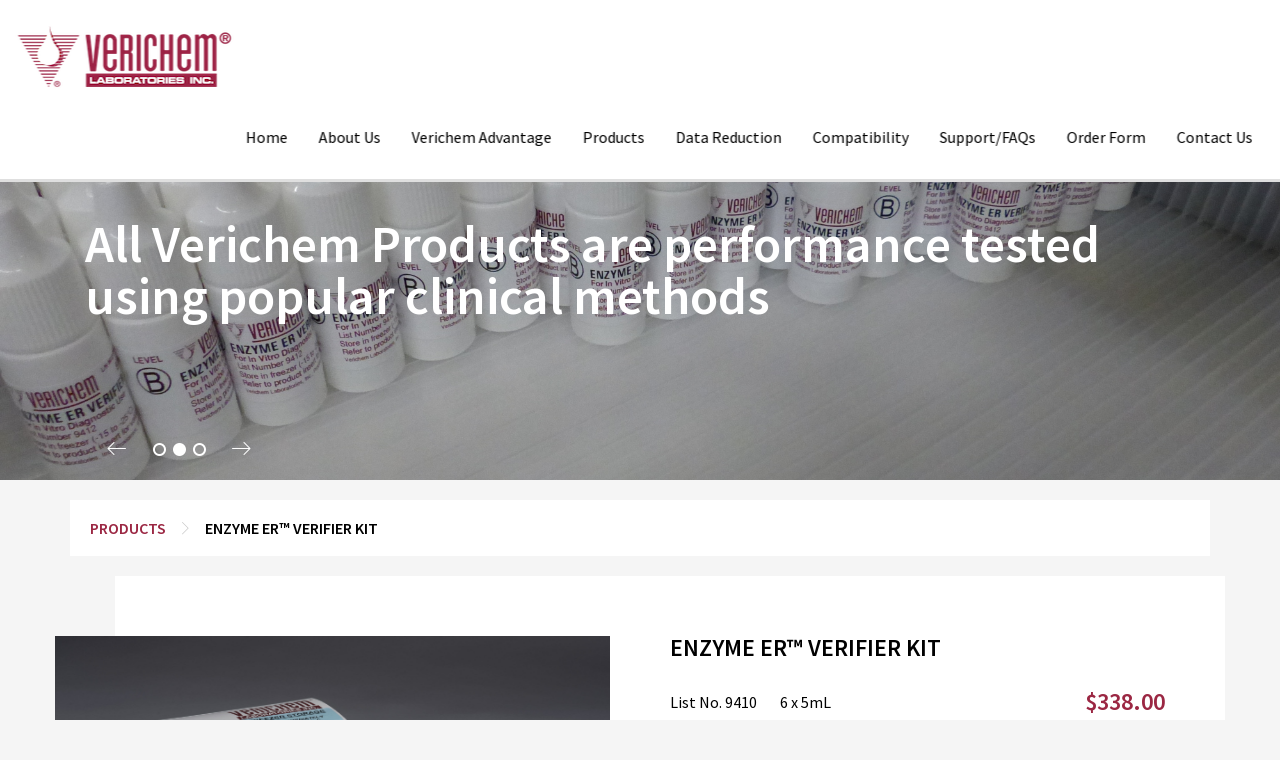

--- FILE ---
content_type: text/html
request_url: https://www.verichemlabs.com/products/enzyme_er_verifier.htm
body_size: 3025
content:
<!DOCTYPE html>
<html lang="en">
<head>
    <meta charset="UTF-8">
<meta name="viewport" content="width=device-width, initial-scale=1.0">
<meta http-equiv="X-UA-Compatible" content="ie=edge">
<meta http-equiv="Content-Type" content="text/html; charset=utf-8">
<meta name="keywords" content="NIST Standard, clinical chemistry analyzers, liquid clinical chemistry, protein sensitive, protein based, diagnostic test system">
<meta name="description" content="Verichem Laboratories is committed to develop only the most accurate, protein-based, liquid clinical chemistry reference materials for in vitro diagnostic use.">
<!-- unused meta data
<title>Verichem Laboratories, Inc. Leader in protein-based reference material for clinical quality control </title>
<meta http-equiv="Content-Type" content="text/html; charset=iso-8859-1">
<meta name="keywords" content="NIST Standard, clinical chemistry analyzers, liquid clinical chemistry, protein sensitive, protein based, diagnostic test system">
<meta name="description" content="Verichem Laboratories is committed to develop only the most accurate, protein-based, liquid clinical chemistry reference materials for in vitro diagnostic use.">
-->
<link rel="icon" type="image/png" href="/img/favicon.png">
<link rel="stylesheet" href="/css/normalize.css">
<link rel="stylesheet" href="/css/reset.css">
<link rel="stylesheet" href="/css/main.css">
<link rel="stylesheet" href="/css/bootstrap-grid.min.css">
<link rel="stylesheet" type="text/css" href="https://cdn.jsdelivr.net/npm/slick-carousel@1.8.1/slick/slick.css"/>
<link rel="stylesheet" href="https://cdn.linearicons.com/free/1.0.0/icon-font.min.css">
<link rel="stylesheet" href="https://cdnjs.cloudflare.com/ajax/libs/font-awesome/5.9.0/css/all.min.css" integrity="sha256-UzFD2WYH2U1dQpKDjjZK72VtPeWP50NoJjd26rnAdUI=" crossorigin="anonymous" />

<!-- Global site tag (gtag.js) - Google Analytics -->
<script async src="https://www.googletagmanager.com/gtag/js?id=UA-178008473-1"></script>
<script>
  window.dataLayer = window.dataLayer || [];function gtag(){dataLayer.push(arguments);}gtag('js', new Date());
  gtag('config', 'UA-178008473-1');
</script>
    <title>Enzyme ER&trade; Verifier Kit | Verichem Laboratories, Inc.</title>
    <meta name="description" content="Dummy Text">
</head>
<body>
    <nav class="floating">
    <a href="/index.htm" class="logo" aria-label="Logo">
        <img src="/img/logo-head-b-xl.png" alt="" class="img-replace">
    </a> 
    <ul class="nav-links hidden">
        <li><a href="/index.htm">Home</a></li>
        <li><a href="/mission.htm">About Us</a></li>
        <li><a href="/advantages.htm">Verichem Advantage</a></li>
        <li class="drop-down">
          <a href="/listing.htm">Products</a>
          <ul class="drop-down-menu">
            <li><a href="/pdf/WEB CATALOG JAN 2025.pdf"target="_blank" rel="noreferrer noopener">View Product Catalog</a></li>
          </ul>
        </li>
        <li><a href="/products/data_reduction.htm">Data Reduction</a></li> 
        <li><a href="/compatibility.htm">Compatibility</a></li>
        <li><a href="/techSupport.htm">Support/FAQs</a></li>
        <li><a href="/pdf/2025 Purchase Order Form 194 Rev G.pdf" target="_blank" rel="noreferrer noopener">Order Form</a></li>
        <li><a href="/contact.htm">Contact Us</a></li>
        <li id="content-mobile"><a href="tel:800-552-5859">800-552-5859</a></li>        
        <li class="hamburger">
            <img src="/img/bar.svg" alt="bar" class="bar">
            <img src="/img/bar.svg" alt="bar" class="bar">
            <img src="/img/bar.svg" alt="bar" class="bar">
        </li>
    </ul>
    <div class="clear"></div>
</nav>
    <header>
    <div class="banners">    
        <div class="banner bg-1">
            <div class="container">
                <h2>Leaders in liquid protein-based reference materials for clinical quality control</h2>
            </div>
        </div>
        <div class="banner bg-2">
            <div class="container">
                <h2>All Verichem Products are performance tested using popular clinical methods</h2>
            </div>
        </div>
        <div class="banner bg-3">
            <div class="container">
                <h2>Large volume packaging for multiple events. Reusable 5 to 15 mL vials with extended stability</h2>
            </div>
        </div>
    </div>
    <div class="container ctrl-bg">
        <div class="controls">
            <div class="left left-banner-control"><span class="lnr lnr-arrow-left"></span></div>
            <div class="markers"></div>
            <div class="right right-banner-control"><span class="lnr lnr-arrow-right"></span></div>
        </div>
    </div>
</header>
    <main>
        <div class="container">
            <div class="row product-single">
                <div class="breadcrumb">
                    <a href="/listing.htm">Products</a>
                    <span class="lnr lnr-chevron-right"></span>
                    <div id="bc-instrument-name"></div>
                    <div id="bc-analyte-name"></div>
                    <div>Enzyme ER&trade; Verifier Kit</div>
                </div>
                <div class="row">
                    <div class="image-section">
                            <img src="/img/products/thumbnails/Kit 9410.jpg" alt="">
                        <div class="text-section">
                            <h3>Enzyme ER&trade; Verifier Kit</h3>
                            <div class="meta">
                                <p class="lot">List No. 9410</p>
                                <p class="qty">6 x 5mL</p>
                                <p class="price">$338.00</p>
                            </div>
                            <ul class="list">
                                <li>Protein-based, liquid, ready-to-use</li>
                                <li>Intended for calibration verification of serum kinetic assays</li>
                                <li>Known linear relation stated for all wet chemistry analyzers</li>
                                <li>Stable 18 months from date of manufacture</li>
                                <li>Specifically designed for extended range systems</li>
                                <li>Assay values included for Beckman AU, Abbott Architect and Roche Cobas chemistry systems</li>
                                <li>Normal range point for all enzymes</li>
                            </ul>
                        </div>
                    </div>
                </div>
                <div class="hscroll">
                    <table class="table">
                        <tr>
                            <th>Analyte</th>
                            <th>Units*</th>
                            <th>Level A</th>
                            <th>Level B </th>
                            <th>Level C</th>
                            <th>Level D</th>
                            <th>Level E</th>
                            <th>Level F</th>
                        </tr>
                        <tr>
                            <td>Aspartate Aminotransferase (AST/GOT)</td>
                            <td>U/L, 37&deg;C </td>
                            <td>4</td>
                            <td>23</td>
                            <td>191</td>
                            <td>377</td>
                            <td>563</td>
                            <td>750</td>
                        </tr>
                        <tr>
                            <td>Alanine Aminotransferase (ALT/GPT)</td>
                            <td>U/L, 37&deg;C</td>
                            <td>3</td>
                            <td>15</td>
                            <td>127</td>
                            <td>252</td>
                            <td>376</td>
                            <td>500</td>
                        </tr>
                        <tr>
                            <td>Alkaline Phosphatase (ALP/AP)</td>
                            <td>U/L, 37&deg;C</td>
                            <td>8</td>
                            <td>45</td>
                            <td>381</td>
                            <td>755</td>
                            <td>1127</td>
                            <td>1500</td>
                        </tr>
                        <tr>
                            <td>Lactate Dehydrogenase (LD/LDH)</td>
                            <td>U/L, 37&deg;C</td>
                            <td>6</td>
                            <td>36</td>
                            <td>305</td>
                            <td>604</td>
                            <td>901</td>
                            <td>1200</td>
                        </tr>
                        <tr>
                            <td>Creatine Phosphokinase (CK/CPK)</td>
                            <td>U/L, 37&deg;C</td>
                            <td>10</td>
                            <td>60</td>
                            <td>508</td>
                            <td>1006</td>
                            <td>1502</td>
                            <td>2000</td>
                        </tr>
                        <tr>
                            <td>Gamma Glutamyltransferase (GGT/GGPT)</td>
                            <td>U/L, 37&deg;C</td>
                            <td>6</td>
                            <td>36</td>
                            <td>305</td>
                            <td>604</td>
                            <td>901</td>
                            <td>1200</td>
                        </tr>
                        <tr>
                            <td>Alpha-Amylase (AMS/AMY)</td>
                            <td>U/L, 37&deg;C</td>
                            <td>10</td>
                            <td>60</td>
                            <td>508</td>
                            <td>1006</td>
                            <td>1502</td>
                            <td>2000</td>
                        </tr>
                        <tr>
                            <td>Lipase (LP/LIP)</td>
                            <td>U/L, 37&deg;C</td>
                            <td>18</td>
                            <td>32</td>
                            <td>164</td>
                            <td>309</td>
                            <td>455</td>
                            <td>600</td>
                        </tr>
                        <tr>
                            <td>Cholinesterase (CHE)</td>
                            <td>KU/L, 37&deg;C</td>
                            <td>0.1</td>
                            <td>0.5</td>
                            <td>3.8</td>
                            <td>7.5</td>
                            <td>11.3</td>
                            <td>15.0</td>
                        </tr>
                    </table>
                </div>
                <p class="ext">*Typical recovery: values shown are approximate</p>
            </div>
            <div class="row product-single">
                <div class="row">
                    <div class="image-section">
                            <img src="/img/products/thumbnails/Kit 9417.jpg" alt="">
                        <div class="text-section">
                            <h3>Enzyme ER&trade; Verifier, Level G</h3>
                            <div class="meta">
                                <p class="lot">List No. 9417</p>
                                <p class="qty">1 x 5mL</p>
                                <p class="price">$24.00</p>
                            </div>
                            <ul class="list">
                                <li>Protein-based, liquid, ready-to-use, 18 month stability</li>
                                <li>Intended to extend the range for calibration verification of AU Chemistry AST only</li>
                                <li>Assay value included for all AU Systems</li>
                            </ul>
                        </div>
                    </div>
                </div>
                <div class="hscroll">
                    <table class="table">
                        <tr>
                            <th>Analyte</th>
                            <th>Units*</th>
                            <th>Level G</th>
                        </tr>
                        <tr>
                            <td>Aspartate Aminotransferase (AST/GOT)</td>
                            <td>U/L 37&deg;C</td>
                            <td>1000</td>
                        </tr>
                    </table>
                </div>
                <p class="ext">*Typical recovery: values shown are approximate</p>
            </div>
        </div>
    </main>
    <footer>
    <div class="container">
        <div class="upper-footer">
            <div class="logo-location">
                <img src="/img/logo-sm.png" alt="" class="logo">
                <p>
                    90 Narragansett Avenue<br>
                    Providence, RI 02907<br>
                    <a href="tel:1-800-552-5859">1-800-552-5859</a>
                </p>
            </div>
            <ul class="nav-links">
                <li><a href="/index.htm">Home</a></li>
                <li><a href="/mission.htm">About Us</a></li>
                <li><a href="/advantages.htm">Verichem Advantage</a></li>
                <li><a href="/listing.htm">Products</a></li>
                <li><a href="/products/data_reduction.htm">Data Reduction</a></li>
                <li><a href="/compatibility.htm">Compatibility</a></li>
                <li><a href="/techSupport.htm">Support/FAQs</a></li>
                <li><a href="/pdf/2025 Purchase Order Form 194 Rev G.pdf" target="_blank" rel="noreferrer noopener">Order Form</a></li>
                <li><a href="/contact.htm">Contact Us</a></li>
                <li id="contact-mobile"><a href="tel:+1 401-461-0180">+1 401-461-0180</a></li>
                <!-- <li id="content-mobile"><a href="tel:800-552-5859">800-552-5859</a></li> -->
            </ul>
        </div>
    </div>
    <div class="copyright">
        <div class="container">
            <p>Copyright &copy; Verichem Laboratories Inc. <span class="curr-year"></span>. All Rights Reserved.</p>
            <script>document.querySelector('.curr-year').innerHTML = new Date().getFullYear();</script>
        </div>
    </div>
</footer>
    <script>
    document.addEventListener('contextmenu', event => event.preventDefault());
</script>
<script src="https://code.jquery.com/jquery-3.4.1.min.js" integrity="sha256-CSXorXvZcTkaix6Yvo6HppcZGetbYMGWSFlBw8HfCJo=" crossorigin="anonymous"></script>
<script type="text/javascript" src="https://cdn.jsdelivr.net/npm/slick-carousel@1.8.1/slick/slick.min.js"></script>
<script src="/js/navigation.js"></script>
<script src="/js/slick.js"></script>
<script>
    function getParameterByName(name, url = window.location.href) {
        name = name.replace(/[\[\]]/g, '\\$&');
        var regex = new RegExp('[?&]' + name + '(=([^&#]*)|&|#|$)'),
            results = regex.exec(url);
        if (!results) return null;
        if (!results[2]) return '';
        return decodeURIComponent(results[2].replace(/\+/g, ' '));
    }

    const instrument = getParameterByName('instrument');
    const analyte = getParameterByName('analyte');

    if (instrument) {
        document.getElementById('bc-instrument-name').innerHTML = instrument + '<span class="lnr lnr-chevron-right"></span> ';
    }
    if (analyte) {
        document.getElementById('bc-analyte-name').innerHTML = analyte + '<span class="lnr lnr-chevron-right"></span> ';
    }
</script>
</body>
</html>

--- FILE ---
content_type: text/css
request_url: https://www.verichemlabs.com/css/normalize.css
body_size: 1468
content:
/*! normalize.css v8.0.1 | MIT License | github.com/necolas/normalize.css */

/* Document
========================================================================== */

/**
* 1. Correct the line height in all browsers.
* 2. Prevent adjustments of font size after orientation changes in iOS.
*/

html {
line-height: 1.15; /* 1 */
-webkit-text-size-adjust: 100%; /* 2 */
}

/* Sections
    ========================================================================== */

/**
* Remove the margin in all browsers.
*/

body {
margin: 0;
}

/**
* Render the `main` element consistently in IE.
*/

main {
display: block;
}

/**
* Correct the font size and margin on `h1` elements within `section` and
* `article` contexts in Chrome, Firefox, and Safari.
*/

h1 {
font-size: 2em;
margin: 0.67em 0;
}

/* Grouping content
    ========================================================================== */

/**
* 1. Add the correct box sizing in Firefox.
* 2. Show the overflow in Edge and IE.
*/

hr {
box-sizing: content-box; /* 1 */
height: 0; /* 1 */
overflow: visible; /* 2 */
}

/**
* 1. Correct the inheritance and scaling of font size in all browsers.
* 2. Correct the odd `em` font sizing in all browsers.
*/

pre {
font-family: monospace, monospace; /* 1 */
font-size: 1em; /* 2 */
}

/* Text-level semantics
    ========================================================================== */

/**
* Remove the gray background on active links in IE 10.
*/

a {
background-color: transparent;
}

/**
* 1. Remove the bottom border in Chrome 57-
* 2. Add the correct text decoration in Chrome, Edge, IE, Opera, and Safari.
*/

abbr[title] {
border-bottom: none; /* 1 */
text-decoration: underline; /* 2 */
text-decoration: underline dotted; /* 2 */
}

/**
* Add the correct font weight in Chrome, Edge, and Safari.
*/

b,
strong {
font-weight: bolder;
}

/**
* 1. Correct the inheritance and scaling of font size in all browsers.
* 2. Correct the odd `em` font sizing in all browsers.
*/

code,
kbd,
samp {
font-family: monospace, monospace; /* 1 */
font-size: 1em; /* 2 */
}

/**
* Add the correct font size in all browsers.
*/

small {
font-size: 80%;
}

/**
* Prevent `sub` and `sup` elements from affecting the line height in
* all browsers.
*/

sub,
sup {
font-size: 75%;
line-height: 0;
position: relative;
vertical-align: baseline;
}

sub {
bottom: -0.25em;
}

sup {
top: -0.5em;
}

/* Embedded content
    ========================================================================== */

/**
* Remove the border on images inside links in IE 10.
*/

img {
border-style: none;
}

/* Forms
    ========================================================================== */

/**
* 1. Change the font styles in all browsers.
* 2. Remove the margin in Firefox and Safari.
*/

button,
input,
optgroup,
select,
textarea {
font-family: inherit; /* 1 */
font-size: 100%; /* 1 */
line-height: 1.15; /* 1 */
margin: 0; /* 2 */
}

/**
* Show the overflow in IE.
* 1. Show the overflow in Edge.
*/

button,
input { /* 1 */
overflow: visible;
}

/**
* Remove the inheritance of text transform in Edge, Firefox, and IE.
* 1. Remove the inheritance of text transform in Firefox.
*/

button,
select { /* 1 */
text-transform: none;
}

/**
* Correct the inability to style clickable types in iOS and Safari.
*/

button,
[type="button"],
[type="reset"],
[type="submit"] {
-webkit-appearance: button;
}

/**
* Remove the inner border and padding in Firefox.
*/

button::-moz-focus-inner,
[type="button"]::-moz-focus-inner,
[type="reset"]::-moz-focus-inner,
[type="submit"]::-moz-focus-inner {
border-style: none;
padding: 0;
}

/**
* Restore the focus styles unset by the previous rule.
*/

button:-moz-focusring,
[type="button"]:-moz-focusring,
[type="reset"]:-moz-focusring,
[type="submit"]:-moz-focusring {
outline: 1px dotted ButtonText;
}

/**
* Correct the padding in Firefox.
*/

fieldset {
padding: 0.35em 0.75em 0.625em;
}

/**
* 1. Correct the text wrapping in Edge and IE.
* 2. Correct the color inheritance from `fieldset` elements in IE.
* 3. Remove the padding so developers are not caught out when they zero out
*    `fieldset` elements in all browsers.
*/

legend {
box-sizing: border-box; /* 1 */
color: inherit; /* 2 */
display: table; /* 1 */
max-width: 100%; /* 1 */
padding: 0; /* 3 */
white-space: normal; /* 1 */
}

/**
* Add the correct vertical alignment in Chrome, Firefox, and Opera.
*/

progress {
vertical-align: baseline;
}

/**
* Remove the default vertical scrollbar in IE 10+.
*/

textarea {
overflow: auto;
}

/**
* 1. Add the correct box sizing in IE 10.
* 2. Remove the padding in IE 10.
*/

[type="checkbox"],
[type="radio"] {
box-sizing: border-box; /* 1 */
padding: 0; /* 2 */
}

/**
* Correct the cursor style of increment and decrement buttons in Chrome.
*/

[type="number"]::-webkit-inner-spin-button,
[type="number"]::-webkit-outer-spin-button {
height: auto;
}

/**
* 1. Correct the odd appearance in Chrome and Safari.
* 2. Correct the outline style in Safari.
*/

[type="search"] {
-webkit-appearance: textfield; /* 1 */
outline-offset: -2px; /* 2 */
}

/**
* Remove the inner padding in Chrome and Safari on macOS.
*/

[type="search"]::-webkit-search-decoration {
-webkit-appearance: none;
}

/**
* 1. Correct the inability to style clickable types in iOS and Safari.
* 2. Change font properties to `inherit` in Safari.
*/

::-webkit-file-upload-button {
-webkit-appearance: button; /* 1 */
font: inherit; /* 2 */
}

/* Interactive
    ========================================================================== */

/*
* Add the correct display in Edge, IE 10+, and Firefox.
*/

details {
display: block;
}

/*
* Add the correct display in all browsers.
*/

summary {
display: list-item;
}

/* Misc
    ========================================================================== */

/**
* Add the correct display in IE 10+.
*/

template {
display: none;
}

/**
* Add the correct display in IE 10.
*/

[hidden] {
display: none;
}

--- FILE ---
content_type: text/css
request_url: https://www.verichemlabs.com/css/main.css
body_size: 4638
content:
@import url("https://fonts.googleapis.com/css?family=Source+Sans+Pro:400,600&display=swap");
@media (max-width: 1200px) {
  /* line 4, ../sass/_mobile.scss */
  nav.shown {
    height: 100%;
    overflow-y: auto;
  }
  /* line 8, ../sass/_mobile.scss */
  nav .logo {
    width: 165px;
    height: 50px;
    background-image: url(/img/logo-head-b-xl.png);
    background-position: center;
    background-repeat: no-repeat;
    background-size: contain;
  }
  /* line 15, ../sass/_mobile.scss */
  nav .logo img {
    display: none !important;
  }
  /* line 19, ../sass/_mobile.scss */
  nav .nav-links {
    text-align: right !important;
  }
  /* line 21, ../sass/_mobile.scss */
  nav .nav-links.hidden {
    padding-top: 0px !important;
  }
  /* line 24, ../sass/_mobile.scss */
  nav .nav-links.hidden li.hamburger {
    display: inline-block !important;
    margin-top: -8px;
    margin-bottom: -10px;
  }
  /* line 29, ../sass/_mobile.scss */
  nav .nav-links.hidden li:not(.hamburger) {
    display: none !important;
  }
  /* line 35, ../sass/_mobile.scss */
  nav .nav-links.shown li {
    display: block;
  }
  /* line 36, ../sass/_mobile.scss */
  nav .nav-links.shown li .drop-down {
    position: initial;
    border-bottom: 0;
    top: 0 !important;
    margin-top: -25px;
  }
  /* line 41, ../sass/_mobile.scss */
  nav .nav-links.shown li .drop-down .li {
    margin-top: 0 !important;
  }
  /* line 46, ../sass/_mobile.scss */
  nav .nav-links.shown li:not(.hamburger) {
    animation: fadeIn 500ms ease-in both;
  }
  /* line 48, ../sass/_mobile.scss */
  nav .nav-links.shown li:not(.hamburger):nth-child(1) {
    animation-delay: 100ms;
  }
  /* line 51, ../sass/_mobile.scss */
  nav .nav-links.shown li:not(.hamburger):nth-child(2) {
    animation-delay: 300ms;
  }
  /* line 54, ../sass/_mobile.scss */
  nav .nav-links.shown li:not(.hamburger):nth-child(3) {
    animation-delay: 300ms;
  }
  /* line 57, ../sass/_mobile.scss */
  nav .nav-links.shown li:not(.hamburger):nth-child(4) {
    animation-delay: 400ms;
  }
  /* line 60, ../sass/_mobile.scss */
  nav .nav-links.shown li:not(.hamburger):nth-child(5) {
    animation-delay: 500ms;
  }
  /* line 63, ../sass/_mobile.scss */
  nav .nav-links.shown li:not(.hamburger):nth-child(6) {
    animation-delay: 600ms;
  }
  /* line 66, ../sass/_mobile.scss */
  nav .nav-links.shown li:not(.hamburger):nth-child(7) {
    animation-delay: 700ms;
  }
  /* line 69, ../sass/_mobile.scss */
  nav .nav-links.shown li:not(.hamburger):nth-child(8) {
    animation-delay: 800ms;
  }
  /* line 73, ../sass/_mobile.scss */
  nav .nav-links.shown li.hamburger {
    position: absolute;
    top: 20px;
    right: 20px;
    display: inline-block !important;
    margin-top: -8px;
    margin-bottom: -10px;
  }
  /* line 81, ../sass/_mobile.scss */
  nav .nav-links.shown li:first-child {
    margin-top: 50px;
  }

  /* line 88, ../sass/_mobile.scss */
  header {
    margin-top: 90px !important;
  }
  /* line 90, ../sass/_mobile.scss */
  header h2 {
    font-size: 32px !important;
  }

  /* line 96, ../sass/_mobile.scss */
  main .heading-section .heading-box {
    margin-top: 17px !important;
  }

  @keyframes fadeIn {
    from {
      opacity: 0;
      transform: translate3d(20%, 0, 0);
    }
    to {
      opacity: 1;
      transform: translate3d(0, 0, 0);
    }
  }
}
@media (max-width: 992px) {
  /* line 114, ../sass/_mobile.scss */
  .heading-section .heading-box {
    margin-top: 17px !important;
  }

  /* line 121, ../sass/_mobile.scss */
  main .columns .icon-col {
    grid-template-rows: 150px 60px auto 100px !important;
    margin-bottom: 40px;
  }
  /* line 126, ../sass/_mobile.scss */
  main .product-listing {
    grid-template-columns: 1fr 1fr !important;
  }

  /* line 131, ../sass/_mobile.scss */
  footer .upper-footer {
    display: block !important;
  }
  /* line 133, ../sass/_mobile.scss */
  footer .upper-footer .logo-location {
    display: block;
    margin: auto;
  }
  /* line 136, ../sass/_mobile.scss */
  footer .upper-footer .logo-location img {
    margin: auto;
  }
  /* line 139, ../sass/_mobile.scss */
  footer .upper-footer .logo-location p {
    display: block;
  }
  /* line 143, ../sass/_mobile.scss */
  footer .upper-footer .nav-links {
    margin-top: 20px;
    text-align: center !important;
  }
  /* line 146, ../sass/_mobile.scss */
  footer .upper-footer .nav-links li {
    margin-top: 11px;
    margin-bottom: 11px;
  }
  /* line 152, ../sass/_mobile.scss */
  footer .copyright {
    font-size: 12px;
    text-align: center;
  }
}
@media (max-width: 768px) {
  /* line 160, ../sass/_mobile.scss */
  header .controls {
    width: 100%;
    left: 0;
    background-color: #9b2743;
  }

  /* line 168, ../sass/_mobile.scss */
  main .products .product-controls {
    display: none !important;
  }
  /* line 172, ../sass/_mobile.scss */
  main .image-section {
    display: block !important;
    margin: 15px !important;
    padding: 0 !important;
  }
  /* line 176, ../sass/_mobile.scss */
  main .image-section img {
    transform: none !important;
    margin: 0 !important;
    padding: 0 !important;
  }
  /* line 181, ../sass/_mobile.scss */
  main .image-section .text-section {
    padding: 20px !important;
  }
}
@media (max-width: 575px) {
  /* line 188, ../sass/_mobile.scss */
  header {
    height: 200px !important;
  }
  /* line 190, ../sass/_mobile.scss */
  header .banners {
    height: 200px !important;
  }
  /* line 192, ../sass/_mobile.scss */
  header .banners .banner {
    height: 200px !important;
  }
  /* line 194, ../sass/_mobile.scss */
  header .banners .banner h2 {
    font-size: 22px !important;
  }

  /* line 201, ../sass/_mobile.scss */
  main .product-listing {
    grid-template-columns: 1fr !important;
  }
}
@media (max-width: 480px) {
  /* line 211, ../sass/_mobile.scss */
  header .banners .banner h2 {
    margin: 0 !important;
  }
  /* line 216, ../sass/_mobile.scss */
  header .controls {
    display: none !important;
  }

  /* line 221, ../sass/_mobile.scss */
  .heading-section .heading-box {
    padding: 20px !important;
  }
  /* line 223, ../sass/_mobile.scss */
  .heading-section .heading-box h1 {
    font-size: 32px !important;
    line-height: 32px !important;
    margin-bottom: 5px !important;
  }
  /* line 227, ../sass/_mobile.scss */
  .heading-section .heading-box h1 span {
    font-size: 38px !important;
    line-height: 38px !important;
  }
  /* line 232, ../sass/_mobile.scss */
  .heading-section .heading-box p {
    margin-bottom: 15px !important;
  }

  /* line 238, ../sass/_mobile.scss */
  main h3 {
    margin-bottom: 0 !important;
  }
  /* line 243, ../sass/_mobile.scss */
  main .products .product {
    margin: 0 !important;
    margin-left: 5px !important;
    margin-right: 5px !important;
    padding: 0 !important;
  }
  /* line 248, ../sass/_mobile.scss */
  main .products .product img {
    margin: 0 !important;
    padding: 0 !important;
  }
  /* line 254, ../sass/_mobile.scss */
  main .columns {
    margin-bottom: 20px !important;
  }
}
/* line 6, ../sass/main.scss */
body {
  font-family: 'Source Sans Pro', sans-serif;
  font-size: 16px;
  background-color: #f5f5f5;
}
/* line 10, ../sass/main.scss */
body h3 {
  font-size: 24px;
  text-transform: uppercase;
  font-weight: bold;
  margin-top: 45px;
  margin-bottom: 45px;
}
/* line 17, ../sass/main.scss */
body nav {
  position: fixed;
  z-index: 10000;
  top: 0;
  left: 50%;
  transform: translateX(-50%);
  width: 101%;
  margin: auto;
  padding: 20px;
  padding-right: 0;
  padding-left: 0;
  border-bottom: 3px solid #ffffff00;
  transition: background-color 300ms ease, border 200ms ease;
}
/* line 32, ../sass/main.scss */
body nav .logo {
  float: left;
  margin-left: 20px;
}
/* line 36, ../sass/main.scss */
body nav .nav-links {
  padding-top: 18px;
  float: right;
  margin-right: 20px;
}
/* line 40, ../sass/main.scss */
body nav .nav-links li {
  display: inline-block;
  padding: 14px;
  position: relative;
}
/* line 44, ../sass/main.scss */
body nav .nav-links li .drop-down {
  position: absolute;
  top: 40px;
  display: none;
  width: 200px;
  background-color: #fff;
  border-bottom: 3px solid #dfdfdf;
}
/* line 51, ../sass/main.scss */
body nav .nav-links li .drop-down li {
  display: block;
  padding: 0;
}
/* line 54, ../sass/main.scss */
body nav .nav-links li .drop-down li.feature {
  padding: 10px;
  font-weight: bold;
}
/* line 58, ../sass/main.scss */
body nav .nav-links li .drop-down li a {
  display: block;
  width: 100%;
  padding: 10px;
}
/* line 62, ../sass/main.scss */
body nav .nav-links li .drop-down li a:hover {
  border: 0;
  background-color: #f3f3f3;
}
/* line 70, ../sass/main.scss */
body nav .nav-links li:hover .drop-down {
  display: block;
}
/* line 74, ../sass/main.scss */
body nav .nav-links li a {
  color: #fff;
  text-decoration: none;
  border-bottom: 0 solid #9b2743;
  transition: 200ms;
  padding-bottom: 2px;
}
/* line 80, ../sass/main.scss */
body nav .nav-links li a:hover, body nav .nav-links li a.active {
  border-bottom: 2px solid #9b2743;
}
/* line 84, ../sass/main.scss */
body nav .nav-links li.hamburger {
  display: none;
}
/* line 86, ../sass/main.scss */
body nav .nav-links li.hamburger img {
  width: 45px;
  display: block;
  padding-top: 5px;
  padding-bottom: 5px;
}
/* line 91, ../sass/main.scss */
body nav .nav-links li.hamburger img::selection {
  background-color: transparent;
}
/* line 98, ../sass/main.scss */
body nav.floating {
  background-color: #fff;
  border-bottom: 3px solid #dfdfdf;
}
/* line 101, ../sass/main.scss */
body nav.floating a {
  color: #000 !important;
}
/* line 106, ../sass/main.scss */
body .clear {
  clear: both;
}
/* line 109, ../sass/main.scss */
body header {
  margin-top: 120px;
  height: 360px;
  overflow: hidden;
  position: relative;
}
/* line 115, ../sass/main.scss */
body header .controls {
  color: #fff;
  position: absolute;
  bottom: 0;
  display: flex;
  align-items: center;
}
/* line 121, ../sass/main.scss */
body header .controls .container {
  position: relative;
}
/* line 124, ../sass/main.scss */
body header .controls .left, body header .controls .right {
  font-size: 20px;
  display: inline-block;
  padding: 20px 22px;
  cursor: pointer;
  position: relative;
  transition: transform 300ms;
}
/* line 133, ../sass/main.scss */
body header .controls .left:hover:not(.right), body header .controls .right:hover:not(.right) {
  transform: translateX(-5px);
}
/* line 137, ../sass/main.scss */
body header .controls .left:hover:not(.left), body header .controls .right:hover:not(.left) {
  transform: translateX(5px);
}
/* line 142, ../sass/main.scss */
body header .controls .markers {
  display: inline-block;
  height: 60px;
  display: flex;
  align-items: center;
}
/* line 148, ../sass/main.scss */
body header .controls .markers .marker li {
  background-image: url(/img/hollow.png);
  background-repeat: no-repeat;
  background-position: center;
  display: inline-block;
  transition: transform 300ms ease;
}
/* line 154, ../sass/main.scss */
body header .controls .markers .marker li button {
  background-color: transparent;
  border: 0;
  color: transparent;
  background-repeat: no-repeat;
  outline: none;
  cursor: pointer;
}
/* line 162, ../sass/main.scss */
body header .controls .markers .marker li.slick-active {
  background-image: url(/img/solid.png);
}
/* line 165, ../sass/main.scss */
body header .controls .markers .marker li:hover {
  transform: translateY(-2px);
}
/* line 172, ../sass/main.scss */
body header .banners {
  height: 360px;
  background-color: #808080;
}
/* line 175, ../sass/main.scss */
body header .banners .banner {
  display: flex;
  align-items: center;
  height: 360px;
  background-size: cover;
  background-position: center;
}
/* line 181, ../sass/main.scss */
body header .banners .banner.bg-1 {
  background-image: url(/img/banners/verichem-2.jpg);
}
/* line 184, ../sass/main.scss */
body header .banners .banner.bg-2 {
  background-image: url(/img/banners/P1050715.JPG);
}
/* line 187, ../sass/main.scss */
body header .banners .banner.bg-3 {
  background-image: url(/img/banners/slider3.jpg);
}
/* line 190, ../sass/main.scss */
body header .banners .banner h2 {
  font-size: 52px;
  font-weight: bold;
  color: #fff;
  margin-bottom: 60px;
  text-align: left;
}
/* line 201, ../sass/main.scss */
body .heading-section .heading-box {
  margin-top: -60px;
  background-color: #fff;
  padding: 47px;
}
/* line 205, ../sass/main.scss */
body .heading-section .heading-box h1 {
  text-transform: uppercase;
  text-align: center;
  font-weight: bold;
  font-size: 52px;
  line-height: 44px;
  margin-bottom: 47px;
}
/* line 212, ../sass/main.scss */
body .heading-section .heading-box h1 span {
  display: block;
  font-size: 62px;
  color: #9b2743;
}
/* line 218, ../sass/main.scss */
body .heading-section .heading-box p {
  margin-bottom: 47px;
}
/* line 223, ../sass/main.scss */
body main {
  overflow: hidden;
}
/* line 225, ../sass/main.scss */
body main .products {
  position: relative;
}
/* line 227, ../sass/main.scss */
body main .products .products-slider {
  display: grid;
  grid-gap: 40px;
}
/* line 231, ../sass/main.scss */
body main .products .products-slider .slick-list {
  padding-top: 30px;
}
/* line 234, ../sass/main.scss */
body main .products .products-slider .product {
  margin-left: 80px;
  margin-right: 20px;
  background-color: #fff;
  outline: none !important;
}
/* line 240, ../sass/main.scss */
body main .products .products-slider .product img {
  margin-left: -60px;
  margin-top: -60px;
  width: 100%;
  display: block;
  padding: 45px 45px 0px 45px;
}
/* line 247, ../sass/main.scss */
body main .products .products-slider .product .text-section {
  display: block;
  padding: 45px;
}
/* line 250, ../sass/main.scss */
body main .products .products-slider .product .text-section h4 {
  font-size: 21px;
  margin-bottom: 25px;
  text-transform: uppercase;
  font-weight: bold;
}
/* line 256, ../sass/main.scss */
body main .products .products-slider .product .text-section p {
  margin-bottom: 35px;
}
/* line 262, ../sass/main.scss */
body main .products .product-controls {
  position: absolute;
  width: 100%;
  height: 100%;
  display: flex;
  align-items: center;
  pointer-events: none;
}
/* line 269, ../sass/main.scss */
body main .products .product-controls .left, body main .products .product-controls .right {
  padding: 26px 20px;
  display: inline-block;
  background-color: #fff;
  color: #b6b6b6;
  box-shadow: 0 0 10px rgba(0, 0, 0, 0.158);
  transition: 300ms;
  cursor: pointer;
  pointer-events: initial;
}
/* line 278, ../sass/main.scss */
body main .products .product-controls .left:active, body main .products .product-controls .right:active {
  box-shadow: 0 0 10px transparent;
}
/* line 282, ../sass/main.scss */
body main .products .product-controls .ctrls-spacing {
  position: relative;
  width: 100%;
}
/* line 285, ../sass/main.scss */
body main .products .product-controls .ctrls-spacing .left {
  position: absolute;
  left: -50px;
}
/* line 288, ../sass/main.scss */
body main .products .product-controls .ctrls-spacing .left:hover {
  left: -55px;
}
/* line 292, ../sass/main.scss */
body main .products .product-controls .ctrls-spacing .right {
  position: absolute;
  right: -50px;
}
/* line 295, ../sass/main.scss */
body main .products .product-controls .ctrls-spacing .right:hover {
  right: -55px;
}
/* line 305, ../sass/main.scss */
body main .columns {
  margin-top: 60px;
  margin-bottom: 60px;
}
/* line 308, ../sass/main.scss */
body main .columns .icon-col {
  display: grid;
  grid-template-rows: 150px 60px auto 65px;
}
/* line 311, ../sass/main.scss */
body main .columns .icon-col h3 {
  margin-bottom: 10px;
  margin-top: 30px;
  font-size: 21px;
}
/* line 316, ../sass/main.scss */
body main .columns .icon-col p {
  padding-bottom: 40px;
}
/* line 319, ../sass/main.scss */
body main .columns .icon-col .icon-cols {
  display: block;
  margin: auto;
}
/* line 325, ../sass/main.scss */
body main .image-section {
  background-color: #fff;
  margin-left: 60px;
  display: grid;
  grid-template-columns: 1fr 1fr;
  margin-bottom: 100px;
}
/* line 331, ../sass/main.scss */
body main .image-section img {
  width: 100%;
  transform: translateX(-60px) translateY(60px);
}
/* line 335, ../sass/main.scss */
body main .image-section .text-section {
  padding: 60px;
  padding-left: 0;
}
/* line 338, ../sass/main.scss */
body main .image-section .text-section h3 {
  margin: 0;
  margin-bottom: 30px;
}
/* line 344, ../sass/main.scss */
body main .product-search {
  margin-top: 40px;
  margin-bottom: 40px;
}
/* line 348, ../sass/main.scss */
body main .product-listing {
  display: grid;
  grid-gap: 40px;
  grid-template-columns: 1fr 1fr 1fr;
  margin-bottom: 60px;
}
/* line 354, ../sass/main.scss */
body main .product-listing .product {
  background-color: #fff;
}
/* line 356, ../sass/main.scss */
body main .product-listing .product .product-info {
  padding: 35px;
  position: relative;
  height: 210px;
}
/* line 360, ../sass/main.scss */
body main .product-listing .product .product-info .button {
  position: absolute;
  bottom: 35px;
  width: calc(100% - 70px);
}
/* line 367, ../sass/main.scss */
body main .product-listing .product h4 {
  font-size: 21px;
  margin-bottom: 25px;
  text-transform: uppercase;
  font-weight: bold;
}
/* line 373, ../sass/main.scss */
body main .product-listing .product img {
  width: 100%;
}
/* line 379, ../sass/main.scss */
body footer {
  border-top: 1px solid #dfdfdf;
}
/* line 382, ../sass/main.scss */
body footer .upper-footer {
  display: flex;
  padding-top: 20px;
  padding-bottom: 20px;
  align-items: center;
}
/* line 387, ../sass/main.scss */
body footer .upper-footer .logo-location {
  text-align: center;
  flex-direction: column;
  flex: none;
  width: 170px;
}
/* line 393, ../sass/main.scss */
body footer .upper-footer .nav-links {
  flex-direction: column;
  text-align: right;
  width: 100%;
}
/* line 397, ../sass/main.scss */
body footer .upper-footer .nav-links li {
  display: inline-block;
  margin-top: 11px;
  margin-bottom: 11px;
}
/* line 401, ../sass/main.scss */
body footer .upper-footer .nav-links li a {
  color: #000;
  text-decoration: none;
  padding: 7px 10px;
  transition: background-color 200ms, color 200ms;
}
/* line 407, ../sass/main.scss */
body footer .upper-footer .nav-links li a:hover, body footer .upper-footer .nav-links li a.active {
  background-color: #9b2743;
  color: #fff;
}
/* line 415, ../sass/main.scss */
body footer .copyright {
  background-color: #9b2743;
  color: #fff;
  padding-top: 18px;
  padding-bottom: 18px;
}
/* line 422, ../sass/main.scss */
body .breadcrumb {
  font-size: 16px;
  font-weight: bold;
  text-transform: uppercase;
  padding: 20px;
  margin-top: 20px;
  margin-bottom: 20px;
  background-color: #fff;
  display: block;
  width: 100%;
}
/* line 432, ../sass/main.scss */
body .breadcrumb a {
  text-decoration: none;
  color: #9b2743;
  position: relative;
  transition: transform ease 300ms;
}
/* line 437, ../sass/main.scss */
body .breadcrumb a:hover {
  transform: translateX(3px);
}
/* line 441, ../sass/main.scss */
body .breadcrumb span {
  margin-left: 10px;
  margin-right: 10px;
  position: relative;
  color: #c5c5c5;
  transform: translateY(2px);
  font-size: 13px;
}
/* line 449, ../sass/main.scss */
body .breadcrumb div {
  display: inline;
}
@media (max-width: 991px) {
  /* line 453, ../sass/main.scss */
  body .breadcrumb a, body .breadcrumb span, body .breadcrumb div {
    display: inline-block;
    float: left;
  }
  /* line 457, ../sass/main.scss */
  body .breadcrumb div {
    clear: left;
    padding-top: 5px;
  }
  /* line 461, ../sass/main.scss */
  body .breadcrumb span {
    clear: right;
    padding-top: 5px;
  }
  /* line 465, ../sass/main.scss */
  body .breadcrumb a span {
    padding-top: 0 !important;
  }
}
/* line 470, ../sass/main.scss */
body small {
  display: block;
  margin-top: 10px;
  font-size: 14px;
  color: #808080;
}
/* line 476, ../sass/main.scss */
body .button {
  display: block;
  padding: 24px;
  width: 100%;
  text-align: center;
  text-decoration: none;
  border: 0;
  border-bottom: 3px solid #dfdfdf;
  color: #000;
  background-color: #f6f6f6;
  text-transform: uppercase;
  transition: background-color 300ms;
  outline: none;
  cursor: pointer;
}
/* line 490, ../sass/main.scss */
body .button:hover {
  background-color: #ebebeb;
}
/* line 493, ../sass/main.scss */
body .button:active {
  background-color: #dfdfdf;
}
/* line 496, ../sass/main.scss */
body .button.primary {
  border-color: #762035;
  background-color: #9b2743;
  color: #fff;
}
/* line 500, ../sass/main.scss */
body .button.primary:hover {
  border-color: #641c2e;
  background-color: #8a243b;
}
/* line 504, ../sass/main.scss */
body .button.primary:active {
  border-color: #5a1929;
  background-color: #7c2036;
}
/* line 510, ../sass/main.scss */
body .img-resp {
  width: 100%;
  margin: auto;
}
/* line 514, ../sass/main.scss */
body .table {
  margin: auto;
  display: table;
  width: 100%;
  margin-bottom: 40px;
}
/* line 519, ../sass/main.scss */
body .table td, body .table th {
  text-align: center;
  padding: 20px;
}
/* line 523, ../sass/main.scss */
body .table th {
  background-color: #9b2743;
  color: #fff;
}
/* line 530, ../sass/main.scss */
body .table tr:nth-child(even) {
  background-color: #ffffff !important;
}
/* line 533, ../sass/main.scss */
body .table tr:nth-child(odd) {
  background-color: #f8f8f8 !important;
}
/* line 537, ../sass/main.scss */
body .meta {
  margin-bottom: 30px;
}
/* line 539, ../sass/main.scss */
body .meta .lot, body .meta .qty, body .meta .price {
  display: inline-block;
  line-height: 24px;
}
/* line 542, ../sass/main.scss */
body .meta .lot:not(:first-child), body .meta .qty:not(:first-child), body .meta .price:not(:first-child) {
  padding-left: 20px;
}
/* line 546, ../sass/main.scss */
body .meta .price {
  font-weight: bold;
  color: #9b2743;
  float: right;
  font-size: 24px;
  clear: both;
}
/* line 552, ../sass/main.scss */
body .meta .price.dr {
  float: none;
}
/* line 557, ../sass/main.scss */
body .banner {
  position: relative;
  background-color: #fff;
  padding: 20px;
  margin-top: 0px;
  margin-bottom: 20px;
  color: #9b2743;
  font-size: 18px;
  width: 100%;
  display: block;
  text-align: center;
}
/* line 569, ../sass/main.scss */
body b {
  font-weight: bold;
}
/* line 572, ../sass/main.scss */
body .section {
  background-color: #fff;
  padding: 20px;
  margin-bottom: 20px;
}
/* line 577, ../sass/main.scss */
body .heading {
  font-weight: bold;
  text-transform: uppercase;
}
/* line 581, ../sass/main.scss */
body .ext {
  display: block !important;
  margin-top: 10px;
  margin-bottom: 30px;
}
/* line 585, ../sass/main.scss */
body .ext a {
  color: #9b2743;
  font-weight: bold;
}
/* line 590, ../sass/main.scss */
body .less {
  margin-top: 10px;
  margin-bottom: 10px;
}
/* line 594, ../sass/main.scss */
body #ppwd-contact {
  width: 100%;
}
/* line 597, ../sass/main.scss */
body .control-label {
  display: block;
  margin-top: 20px;
  margin-bottom: 10px;
  font-weight: bold;
}
/* line 603, ../sass/main.scss */
body input[type=text], body input[type=phone], body input[type=email], body input[type=tel], body textarea {
  border: 0;
  outline: none;
  padding: 20px;
  width: 100%;
  display: block;
}
/* line 611, ../sass/main.scss */
body .list {
  padding: 10px;
}
/* line 614, ../sass/main.scss */
body .list a {
  color: #9b2743;
  font-weight: bold;
}
/* line 618, ../sass/main.scss */
body .list li {
  padding-top: 5px;
  padding-bottom: 5px;
}
/* line 622, ../sass/main.scss */
body .list li::before {
  content: '\2022';
  margin-left: -1em;
  width: 1em;
  display: inline-block;
  font-weight: bold;
  font-size: 22px;
  color: #9b2743;
}
/* line 631, ../sass/main.scss */
body .list .sublist {
  padding-left: 40px;
}
/* line 633, ../sass/main.scss */
body .list .sublist.num {
  list-style: decimal;
}
/* line 636, ../sass/main.scss */
body .list .sublist.num li::before {
  content: '';
  width: 0;
}
/* line 643, ../sass/main.scss */
body .list.num {
  list-style: decimal;
}
/* line 645, ../sass/main.scss */
body .list.num li {
  margin-left: 10px;
  padding-bottom: 10px;
}
/* line 648, ../sass/main.scss */
body .list.num li::before {
  content: '';
  width: 0px;
}
/* line 655, ../sass/main.scss */
body .red-outer {
  box-shadow: -20px 20px 0 #9b2743;
  margin-bottom: 20px;
}
/* line 658, ../sass/main.scss */
body .red-outer.right {
  box-shadow: 20px 20px 0 #9b2743;
}
/* line 663, ../sass/main.scss */
body .select-hidden {
  display: none;
  visibility: hidden;
  padding-right: 10px;
}
/* line 668, ../sass/main.scss */
body .select {
  cursor: pointer;
  display: block;
  position: relative;
  font-size: 16px;
  width: 100%;
  padding-left: 20px;
  padding-right: 65px;
  color: #000;
  background-color: #fff;
  outline: 0;
  margin-bottom: 17px;
  height: 65px;
  border: 0;
  background-image: url(/img/drop-down.jpg);
  background-position: center right;
  background-repeat: no-repeat;
  border-radius: 0;
  -moz-appearance: none;
  -webkit-appearance: none;
  appearance: none;
}

/* line 743, ../sass/main.scss */
.row.products .product {
  margin-bottom: 30px;
}
/* line 744, ../sass/main.scss */
.row.products .product .head-img {
  max-width: 100%;
  margin-bottom: 15px;
}

@media (min-width: 1200px) {
  /* line 754, ../sass/main.scss */
  nav .nav-links #content-mobile {
    display: none;
  }
}
/* line 762, ../sass/main.scss */
body main .products h3 {
  margin-bottom: 0px;
}

/* line 765, ../sass/main.scss */
body main .mission-text p {
  margin-bottom: 10px;
}

/* line 768, ../sass/main.scss */
.blocky {
  margin-bottom: 5px;
  width: 100%;
}

/* line 772, ../sass/main.scss */
body main .mission-text .blocky {
  width: 100%;
}

/* line 776, ../sass/main.scss */
.give-space {
  line-height: 25px;
}

/* line 780, ../sass/main.scss */
body main .advantage-text p {
  line-height: 20px;
  margin-bottom: 10px;
}

/* line 784, ../sass/main.scss */
body main .advantage-text {
  padding: 15px;
}

/* line 788, ../sass/main.scss */
#compPdf {
  padding: 30px;
  height: 700px;
  width: 100%;
}

/* line 795, ../sass/main.scss */
body main .advantage-text .primary-link,
body main .advantage-text .primary-link:active {
  font-weight: bold;
  color: #9b2743;
}

/* line 801, ../sass/main.scss */
#compatibilityChart {
  border-collapse: collapse;
  width: 800px;
  margin-bottom: 50px;
  border: 10px solid #ab1d37;
}

/* line 807, ../sass/main.scss */
#compatibilityChart caption {
  padding: 10px 10px 0px 10px;
  background-color: #ab1d37;
  color: white;
  font-size: 2em;
}

/* line 814, ../sass/main.scss */
#compatibilityChart td, #compatibilityChart th {
  border: 1px solid #ddd;
  padding: 8px;
}

/* line 818, ../sass/main.scss */
#compatibilityChart td {
  border-left: none;
  border-right: none;
}

/* line 822, ../sass/main.scss */
#compatibilityChart tr {
  border-bottom: 2px solid #000;
}

/* line 825, ../sass/main.scss */
#compatibilityChart tr:nth-child(even) {
  background-color: #d1d2d4;
}

/* line 828, ../sass/main.scss */
#compatibilityChart .blank-row {
  height: 33px;
}

/* line 831, ../sass/main.scss */
#compatibilityChart th {
  padding-top: 12px;
  padding-bottom: 12px;
  text-align: left;
  background-color: #ab1d37;
  color: #fff;
}

/* line 838, ../sass/main.scss */
#compatibilityChart .release {
  float: right;
  color: #8a8a8a;
}

/* line 843, ../sass/main.scss */
body .list-outside {
  list-style: decimal !important;
}

/* line 847, ../sass/main.scss */
body .list-outside li::before {
  content: initial;
}

/* line 851, ../sass/main.scss */
.products .product {
  width: 100%;
  margin-bottom: 20px;
  background-color: #fff;
}

/* line 856, ../sass/main.scss */
.products .product h4 {
  font-size: 21px;
  margin-bottom: 25px;
  text-transform: uppercase;
  font-weight: bold;
}

/* line 862, ../sass/main.scss */
.products .product img {
  width: 100%;
  display: block;
  padding: 30px;
}

/* line 867, ../sass/main.scss */
.products .product .text-section {
  padding: 15px 45px 20px 45px;
}

/* line 870, ../sass/main.scss */
.products-header {
  margin-bottom: 30px !important;
}

/* line 876, ../sass/main.scss */
body .bullet-outside {
  list-style: none;
}

/* line 879, ../sass/main.scss */
body .list .sublist li {
  padding-left: 15px;
}

/* line 882, ../sass/main.scss */
sup.trademark {
  font-size: 12px;
}

/* line 885, ../sass/main.scss */
.hscroll {
  width: 100%;
  overflow-x: auto;
  /* Horizontal */
}

/* line 890, ../sass/main.scss */
#comp-pdf {
  width: 100%;
  padding: 30px;
  margin: 0 auto;
}

/* line 896, ../sass/main.scss */
#comp-pdf object {
  width: 100%;
  height: 1000px;
  position: relative;
  z-index: 10;
}

/* line 902, ../sass/main.scss */
#comp-pdf object p {
  background-color: white;
  padding: 30px;
}

/* line 908, ../sass/main.scss */
.product-breadcrumb {
  padding: 20px 0px;
  font-size: 14px;
  margin-top: -30px;
}

/* line 913, ../sass/main.scss */
#instrument-name {
  float: left;
}

/* line 916, ../sass/main.scss */
.drop-down {
  position: relative;
}
/* line 918, ../sass/main.scss */
.drop-down .drop-down-menu {
  display: none;
  position: absolute;
  top: 100%;
  white-space: nowrap;
  background-color: #0f0f0f;
  padding: 10px 20px;
}
/* line 926, ../sass/main.scss */
.drop-down .drop-down-menu li a {
  color: #fff !important;
}
/* line 932, ../sass/main.scss */
.drop-down:hover .drop-down-menu {
  display: block;
}
@media (max-width: 1200px) {
  /* line 937, ../sass/main.scss */
  .drop-down .drop-down-menu {
    padding: 8px 15px;
    margin-top: 10px;
    position: relative;
    text-align: right;
    border-right: 3px solid #000;
    background-color: #fff;
  }
  /* line 945, ../sass/main.scss */
  .drop-down .drop-down-menu li {
    margin-top: 0 !important;
  }
  /* line 947, ../sass/main.scss */
  .drop-down .drop-down-menu li a {
    color: #000 !important;
  }
}

/* line 954, ../sass/main.scss */
.subhead {
  display: block;
  color: #9b2743;
  font-size: 18px;
  margin-bottom: 50px;
  margin-top: -25px;
}
sup, .tiny{
  font-size: 0.7em;
}
.feature-banner{
  text-align: left !important;
  padding: 0 !important;
}
.banner.relevant-resources-section{
  color: #000;  
  font-weight: 600;
}
.banner.relevant-resources-section .d-flex{
  gap: 1rem;
  flex-wrap: wrap;
  justify-content: center;
}
.banner.relevant-resources-section a.button.primary{
  width: fit-content;
  display: inline-block;
  padding: 0.85rem;
  font-size: 1rem;
}

--- FILE ---
content_type: image/svg+xml
request_url: https://www.verichemlabs.com/img/bar.svg
body_size: 308
content:
<svg 
    xmlns="http://www.w3.org/2000/svg"
    xmlns:xlink="http://www.w3.org/1999/xlink"
    width="421px" height="29px">
    <path fill-rule="evenodd" id="bar" fill="#000000"
    d="M14.500,0.000 L406.500,0.000 C414.508,0.000 421.000,6.492 421.000,14.500 C421.000,22.508 414.508,29.000 406.500,29.000 L14.500,29.000 C6.492,29.000 0.000,22.508 0.000,14.500 C0.000,6.492 6.492,0.000 14.500,0.000 Z"/>
</svg>

--- FILE ---
content_type: application/javascript
request_url: https://www.verichemlabs.com/js/slick.js
body_size: 218
content:
// Slick related js

$('.banners').slick({
    dots: true,
    dotsClass: 'marker',
    autoplay: true,
    fade: true,
    nextArrow: document.querySelector('.right-banner-control'),
    prevArrow: document.querySelector('.left-banner-control')
});

let productsToShow = 0;

window.onload = () => {
    document.querySelector('.markers').appendChild(document.querySelector('.marker'));
    if(window.innerWidth <= 768){
        $('.products-slider').slick({
            arrows: true,
            autoplay: true,
            slidesToShow: 1,
            slidesToScroll: 1,
            nextArrow: document.querySelector('.product-right'),
            prevArrow: document.querySelector('.product-left')
        });
    }else{
        $('.products-slider').slick({
            arrows: true,
            autoplay: true,
            slidesToShow: 2,
            slidesToScroll: 1,
            nextArrow: document.querySelector('.product-right'),
            prevArrow: document.querySelector('.product-left')
        });
    }
};

window.addEventListener('resize', () => {
    if(window.innerWidth <= 768){
        $('.products-slider').slick('unslick');
        $('.products-slider').slick({
            arrows: true,
            autoplay: true,
            slidesToShow: 1,
            slidesToScroll: 1,
            nextArrow: document.querySelector('.product-right'),
            prevArrow: document.querySelector('.product-left')
        });
    }else{
        $('.products-slider').slick('unslick');
        $('.products-slider').slick({
            arrows: true,
            autoplay: true,
            slidesToShow: 2,
            slidesToScroll: 1,
            nextArrow: document.querySelector('.product-right'),
            prevArrow: document.querySelector('.product-left')
        });
    }
});

--- FILE ---
content_type: application/javascript
request_url: https://www.verichemlabs.com/js/navigation.js
body_size: 76
content:
const burger = document.querySelector('.hamburger');
const links = document.querySelector('.nav-links');
const nav = document.querySelector('nav');

burger.addEventListener('click', () => {
    if(links.classList.contains('shown')){
        links.classList.remove('shown');
        nav.classList.remove('shown');
        links.classList.add('hidden');
    }else{
        links.classList.remove('hidden');
        nav.classList.add('shown');
        links.classList.add('shown');
    }
});
